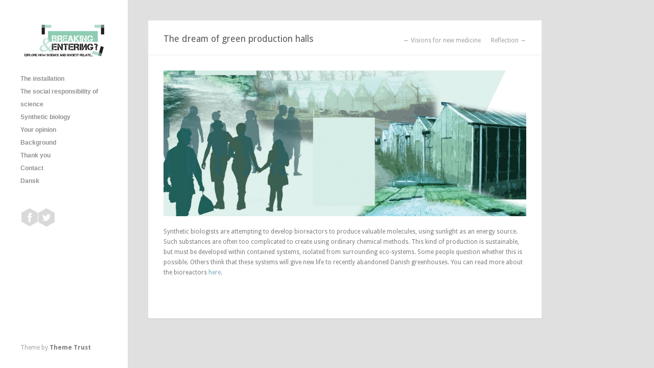

--- FILE ---
content_type: text/html; charset=UTF-8
request_url: http://english.breaking-entering.dk/?project=droemme-om-groenne-produktionshaller
body_size: 4108
content:
<!DOCTYPE html>
<html lang="da-DK">

<head>
	<meta http-equiv="Content-Type" content="text/html; charset=UTF-8" />
	<title>Breaking &amp; Entering  &raquo; The dream of green production halls</title>
	<meta name="viewport" content="width=device-width, initial-scale = 1.0, maximum-scale=1.0, user-scalable=no" />
	
						<link rel="stylesheet" type="text/css" href="http://fonts.googleapis.com/css?family=Droid+Sans:regular,bold" />
		
		
		
	
	
	<link rel="stylesheet" href="http://english.breaking-entering.dk/wp-content/themes/inkthemetrust/style.css" type="text/css" media="screen" />
	<link rel="alternate" type="application/rss+xml" title="Breaking &amp; Entering RSS Feed" href="http://english.breaking-entering.dk/?feed=rss2" />
	<link rel="alternate" type="application/atom+xml" title="Breaking &amp; Entering Atom Feed" href="http://english.breaking-entering.dk/?feed=atom" />
	<link rel="pingback" href="http://english.breaking-entering.dk/xmlrpc.php" />
	
		
		
	<link rel="alternate" type="application/rss+xml" title="Breaking &amp; Entering &raquo; The dream of green production halls Kommentarfeed" href="http://english.breaking-entering.dk/?feed=rss2&#038;p=373" />
<link rel='stylesheet' id='superfish-css'  href='http://english.breaking-entering.dk/wp-content/themes/inkthemetrust/css/superfish.css?ver=1.4.8' type='text/css' media='all' />
<link rel='stylesheet' id='slideshow-css'  href='http://english.breaking-entering.dk/wp-content/themes/inkthemetrust/css/flexslider.css?ver=2.0' type='text/css' media='all' />
<link rel='stylesheet' id='front-to-back-widget-css'  href='http://english.breaking-entering.dk/wp-content/plugins/msit-social-media-widget/css/msit-widget.css?ver=4.0.38' type='text/css' media='all' />
        <script type="text/javascript">
            var eppathtoscripts = "http://english.breaking-entering.dk/wp-content/plugins/youtube-embed-plus/scripts/";
            var epresponsiveselector = ["iframe.__youtube_prefs_widget__"];
            var epdovol = true; //false;
        </script>
        <script type='text/javascript' src='http://english.breaking-entering.dk/wp-content/plugins/youtube-embed-plus/scripts/ytprefs.min.js?ver=4.0.38'></script>
<script type='text/javascript' src='http://english.breaking-entering.dk/wp-includes/js/jquery/jquery.js?ver=1.11.1'></script>
<script type='text/javascript' src='http://english.breaking-entering.dk/wp-includes/js/jquery/jquery-migrate.min.js?ver=1.2.1'></script>
<link rel='prev' title='Reflection' href='http://english.breaking-entering.dk/?project=refleksion' />
<link rel='next' title='Visions for new medicine' href='http://english.breaking-entering.dk/?project=visioner-for-ny-medicin' />
<meta name="generator" content="WordPress 4.0.38" />
<link rel='canonical' href='http://english.breaking-entering.dk/?project=droemme-om-groenne-produktionshaller' />
<link rel='shortlink' href='http://english.breaking-entering.dk/?p=373' />
<script>
	var lightbox_transition = 'elastic';
	var lightbox_speed = 800;
	var lightbox_fadeOut = 300;
	var lightbox_title = false;
	var lightbox_scalePhotos = true;
	var lightbox_scrolling = false;
	var lightbox_opacity = 0.201;
	var lightbox_open = false;
	var lightbox_returnFocus = true;
	var lightbox_trapFocus = true;
	var lightbox_fastIframe = true;
	var lightbox_preloading = true;
	var lightbox_overlayClose = true;
	var lightbox_escKey = false;
	var lightbox_arrowKey = false;
	var lightbox_loop = true;
	var lightbox_closeButton = false;
	var lightbox_previous = "previous";
	var lightbox_next = "next";
	var lightbox_close = "close";
	var lightbox_html = false;
	var lightbox_photo = false;
	var lightbox_width = '';
	var lightbox_height = '';
	var lightbox_innerWidth = 'false';
	var lightbox_innerHeight = 'false';
	var lightbox_initialWidth = '300';
	var lightbox_initialHeight = '100';
	
        var maxwidth=jQuery(window).width();
        if(maxwidth>768){maxwidth=768;}
        var lightbox_maxWidth = maxwidth;
        var lightbox_maxHeight = 500;
	
        var lightbox_slideshow = false;
	var lightbox_slideshowSpeed = 2500;
	var lightbox_slideshowAuto = true;
	var lightbox_slideshowStart = "start slideshow";
	var lightbox_slideshowStop = "stop slideshow";
	var lightbox_fixed = true;
	
	
			var lightbox_top = false;
		var lightbox_bottom = false;
		var lightbox_left = false;
		var lightbox_right = false;
		
	var lightbox_reposition = false;
	var lightbox_retinaImage = true;
	var lightbox_retinaUrl = false;
	var lightbox_retinaSuffix = "@2x.$1";
</script>
<meta name="generator" content=" " />

<style type="text/css" media="screen">




#mainNav ul a, #mainNav ul li.sfHover ul a { color: #8f8f8f !important;	}
	#mainNav ul li.current a,
	#mainNav ul li.current-cat a,
	#mainNav ul li.current_page_item a,
	#mainNav ul li.current-menu-item a,
	#mainNav ul li.current-post-ancestor a,	
	.single-post #mainNav ul li.current_page_parent a,
	#mainNav ul li.current-category-parent a,
	#mainNav ul li.current-category-ancestor a,
	#mainNav ul li.current-portfolio-ancestor a,
	#mainNav ul li.current-projects-ancestor a {
		color: #2e2e2e !important;		
	}
	#mainNav ul li.sfHover a,
	#mainNav ul li a:hover,
	#mainNav ul li:hover {
		color: #2e2e2e !important;	
	}
	#mainNav ul li.sfHover ul a:hover { color: #2e2e2e !important;}	

blockquote, address {
	border-left: 5px solid #73ceb0;
}
#content #filterNav, #content .project.small .overlay, .f_circleG, .skillList li span a:hover, .tax-skill #pageHead { background: #73ceb0;}
@-webkit-keyframes f_fadeG{
0%{background-color:#ffffff}
100%{background-color:#73ceb0;}
}
@-moz-keyframes f_fadeG{
0%{background-color:#ffffff}
100%{background-color:#73ceb0;}
}
@-o-keyframes f_fadeG{
0%{background-color:#ffffff}
100%{background-color:#73ceb0;}
}
@-ms-keyframes f_fadeG{
0%{background-color:#ffffff}
100%{background-color:#73ceb0;}
}

a { color: #77a7b9;}
a:hover {color: #8dc7dc;}
.button, #searchsubmit, input[type="submit"] {background-color: #757575 !important;}
.button:hover, #searchsubmit:hover, input[type="submit"]:hover {background-color: #595959 !important;}

</style>

<!--[if IE 7]>
<link rel="stylesheet" href="http://english.breaking-entering.dk/wp-content/themes/inkthemetrust/css/ie7.css" type="text/css" media="screen" />
<![endif]-->
<!--[if IE 8]>
<link rel="stylesheet" href="http://english.breaking-entering.dk/wp-content/themes/inkthemetrust/css/ie8.css" type="text/css" media="screen" />
<![endif]-->




	
</head>

<body class="single single-project postid-373 " >

<div id="container">	
<div id="header">
	<div class="inside clearfix">
							
				<div id="logo">
						
			<h1 class="logo"><a href="http://english.breaking-entering.dk"><img src="http://english.breaking-entering.dk/wp-content/uploads/2014/04/logo-lille2.png" alt="Breaking &amp; Entering" /></a></h1>
			
		</div>
		
		<div id="mainNav" class="clearfix">							
			<div class="menu-english-menu-container"><ul id="menu-english-menu" class="sf-menu"><li id="menu-item-908" class="menu-item menu-item-type-custom menu-item-object-custom menu-item-has-children menu-item-908"><a href="http://english.breaking-entering.dk/?project=the-installation">The installation</a>
<ul class="sub-menu">
	<li id="menu-item-909" class="menu-item menu-item-type-custom menu-item-object-custom menu-item-909"><a href="http://english.breaking-entering.dk/?project=videotour">Videotour</a></li>
	<li id="menu-item-910" class="menu-item menu-item-type-custom menu-item-object-custom menu-item-910"><a href="http://english.breaking-entering.dk/?project=images">Images</a></li>
</ul>
</li>
<li id="menu-item-683" class="menu-item menu-item-type-custom menu-item-object-custom menu-item-has-children menu-item-683"><a href="http://english.breaking-entering.dk/?project=forskingens-sociale-ansvar">The social responsibility of science</a>
<ul class="sub-menu">
	<li id="menu-item-684" class="menu-item menu-item-type-custom menu-item-object-custom menu-item-684"><a href="http://english.breaking-entering.dk/?project=afgraensning">Boundaries</a></li>
	<li id="menu-item-685" class="menu-item menu-item-type-custom menu-item-object-custom menu-item-685"><a href="http://english.breaking-entering.dk/?project=refleksion">Reflection</a></li>
	<li id="menu-item-686" class="menu-item menu-item-type-custom menu-item-object-custom menu-item-686"><a href="http://english.breaking-entering.dk/?project=nytte">Use</a></li>
	<li id="menu-item-687" class="menu-item menu-item-type-custom menu-item-object-custom menu-item-687"><a href="http://english.breaking-entering.dk/?project=integration">Integration</a></li>
	<li id="menu-item-688" class="menu-item menu-item-type-custom menu-item-object-custom menu-item-688"><a href="http://english.breaking-entering.dk/?project=hvor-kommer-idealerne-fra">Where do the ideals come from?</a></li>
</ul>
</li>
<li id="menu-item-689" class="menu-item menu-item-type-custom menu-item-object-custom current-menu-ancestor current-menu-parent menu-item-has-children menu-item-689"><a href="http://english.breaking-entering.dk/?project=syntesebiologi">Synthetic biology</a>
<ul class="sub-menu">
	<li id="menu-item-690" class="menu-item menu-item-type-custom menu-item-object-custom current-menu-item menu-item-690"><a href="http://english.breaking-entering.dk/?project=droemme-om-groenne-produktionshaller">The dream of green productionshalls</a></li>
	<li id="menu-item-691" class="menu-item menu-item-type-custom menu-item-object-custom menu-item-691"><a href="http://english.breaking-entering.dk/?project=visioner-for-ny-medicin">Visions for new medicine</a></li>
	<li id="menu-item-692" class="menu-item menu-item-type-custom menu-item-object-custom menu-item-692"><a href="http://english.breaking-entering.dk/?project=haab-om-hurtige-vacciner">A hope for quick vaccines</a></li>
	<li id="menu-item-693" class="menu-item menu-item-type-custom menu-item-object-custom menu-item-693"><a href="http://english.breaking-entering.dk/?project=baeredygtige-biobraendstoffer">Sustainable biofuels</a></li>
	<li id="menu-item-694" class="menu-item menu-item-type-custom menu-item-object-custom menu-item-694"><a href="http://english.breaking-entering.dk/?project=levende-huse">Living houses</a></li>
	<li id="menu-item-695" class="menu-item menu-item-type-custom menu-item-object-custom menu-item-695"><a href="http://english.breaking-entering.dk/?project=offentlig-debat">Critique and debate</a></li>
	<li id="menu-item-696" class="menu-item menu-item-type-custom menu-item-object-custom menu-item-696"><a href="http://english.breaking-entering.dk/?project=folkets-biologi">The people&#8217;s biology?</a></li>
</ul>
</li>
<li id="menu-item-697" class="menu-item menu-item-type-custom menu-item-object-custom menu-item-has-children menu-item-697"><a href="http://english.breaking-entering.dk/?project=din-mening-2">Your opinion</a>
<ul class="sub-menu">
	<li id="menu-item-825" class="menu-item menu-item-type-post_type menu-item-object-page menu-item-825"><a href="http://english.breaking-entering.dk/?page_id=813">Who is responsible?</a></li>
	<li id="menu-item-824" class="menu-item menu-item-type-post_type menu-item-object-page menu-item-824"><a href="http://english.breaking-entering.dk/?page_id=816">Priorities</a></li>
</ul>
</li>
<li id="menu-item-698" class="menu-item menu-item-type-custom menu-item-object-custom menu-item-has-children menu-item-698"><a href="http://english.breaking-entering.dk/?project=baggrund">Background</a>
<ul class="sub-menu">
	<li id="menu-item-699" class="menu-item menu-item-type-custom menu-item-object-custom menu-item-has-children menu-item-699"><a href="http://english.breaking-entering.dk/?project=forskningen-bag-installationen">The research behind the installation</a>
	<ul class="sub-menu">
		<li id="menu-item-700" class="menu-item menu-item-type-custom menu-item-object-custom menu-item-700"><a href="http://english.breaking-entering.dk/?project=scientific-social-responsibility-2">Scientific Social Responsibility</a></li>
		<li id="menu-item-701" class="menu-item menu-item-type-custom menu-item-object-custom menu-item-701"><a href="http://english.breaking-entering.dk/?project=center-for-syntesebiologi">Center for Synthetic Biology</a></li>
		<li id="menu-item-702" class="menu-item menu-item-type-custom menu-item-object-custom menu-item-702"><a href="http://english.breaking-entering.dk/?project=institut-for-medier-erkendelse-og-formidling-2">Department of Media, Cognition and Communication</a></li>
	</ul>
</li>
	<li id="menu-item-703" class="menu-item menu-item-type-custom menu-item-object-custom menu-item-703"><a href="http://english.breaking-entering.dk/?project=deltagere">Contributors</a></li>
</ul>
</li>
<li id="menu-item-707" class="menu-item menu-item-type-custom menu-item-object-custom menu-item-707"><a href="http://english.breaking-entering.dk/?project=tak-til">Thank you</a></li>
<li id="menu-item-708" class="menu-item menu-item-type-custom menu-item-object-custom menu-item-708"><a href="http://english.breaking-entering.dk/?project=kontakt-2">Contact</a></li>
<li id="menu-item-709" class="menu-item menu-item-type-custom menu-item-object-custom menu-item-709"><a href="http://breaking-entering.dk/">Dansk</a></li>
</ul></div>			
		</div>
		<div id="sidebar">
			<div id="sidebar" class="clearfix">
	
    
		<div id="msit_social_media-2" class="msit-social-media sidebarBox widgetBox">	    <ul class="msit-social-media">
    	            <li> 
                 <a class="facebook" href="https://www.facebook.com/scientificsocialresponsibility"></a>
             </li>
                             <li>
                 <a class="twitter" href="https://twitter.com/SciSocResp"></a>
             </li>
                                                   </ul>
            
</div>  		
    
	</div><!-- end sidebar -->	
		</div>
	</div>	
</div>


<div id="main" class="clearfix">		
				 
		<div id="content" class="clearfix">			
			<div id="pageHead">
				<h1>The dream of green production halls</h1>
				<div class="projectNav clearfix">
					<div class="previous ">
						<a href="http://english.breaking-entering.dk/?project=visioner-for-ny-medicin" rel="next">&larr; Visions for new medicine</a>	
					</div>				
					<div class="next ">							
						<a href="http://english.breaking-entering.dk/?project=refleksion" rel="prev">Reflection  &rarr;</a>			
					</div>					
				</div> <!-- end navigation -->		
			</div>
			<div class="post-373 project type-project status-publish has-post-thumbnail hentry box">
				<div class="inside">			
												    
					<div class="clearfix">   						
						<p><a href="http://english.breaking-entering.dk/wp-content/uploads/2014/05/gron-prodhal-1-ny.jpg"><img class="aligncenter wp-image-849 size-full" src="http://english.breaking-entering.dk/wp-content/uploads/2014/05/gron-prodhal-1-ny.jpg" alt="gron-prodhal-1-ny" width="990" height="398" /></a></p>
<p>Synthetic biologists are attempting to develop bioreactors to produce valuable molecules, using sunlight as an energy source. Such substances are often too complicated to create using ordinary chemical methods. This kind of production is sustainable, but must be developed within contained systems, isolated from surrounding eco-systems. Some people question whether this is possible. Others think that these systems will give new life to recently abandoned Danish greenhouses. You can read more about the bioreactors <a title="Read more here" href="http://synbio.ku.dk/project_list/biosynergy/about_biosynergy/" target="_blank">here</a>.</p>
<p>&nbsp;</p>
					
																								<ul class="skillList clearfix"></ul>	
														
					</div>
					


	
					
				</div>	
			</div>								    	
		</div>
	
	<div id="footer">					
					
		<div class="inside"><p>Theme by <a href="http://themetrust.com" title="Premium WordPress Themes"><strong>Theme Trust</strong></a></p></div>
	</div><!-- end footer -->
</div><!-- end main -->
</div><!-- end container -->
<link rel='stylesheet' id='style-name-css'  href='http://english.breaking-entering.dk/wp-content/plugins/lightbox/css/frontend/colorbox-1.css?ver=4.0.38' type='text/css' media='all' />
<script type='text/javascript' src='http://english.breaking-entering.dk/wp-includes/js/comment-reply.min.js?ver=4.0.38'></script>
<script type='text/javascript' src='http://english.breaking-entering.dk/wp-content/plugins/youtube-embed-plus/scripts/fitvids.min.js?ver=4.0.38'></script>
<script type='text/javascript' src='http://english.breaking-entering.dk/wp-content/themes/inkthemetrust/js/superfish.js?ver=1.4.8'></script>
<script type='text/javascript' src='http://english.breaking-entering.dk/wp-content/themes/inkthemetrust/js/jquery.fitvids.js?ver=1.0'></script>
<script type='text/javascript' src='http://english.breaking-entering.dk/wp-content/themes/inkthemetrust/js/jquery.isotope.min.js?ver=1.5.19'></script>
<script type='text/javascript' src='http://english.breaking-entering.dk/wp-content/themes/inkthemetrust/js/jquery.flexslider-min.js?ver=1.8'></script>
<script type='text/javascript' src='http://english.breaking-entering.dk/wp-content/themes/inkthemetrust/js/tinynav.min.js?ver=1.05'></script>
<script type='text/javascript' src='http://english.breaking-entering.dk/wp-content/themes/inkthemetrust/js/theme_trust.js?ver=1.0'></script>
<script type='text/javascript' src='http://english.breaking-entering.dk/wp-content/plugins/lightbox/js/frontend/custom.js?ver=4.0.38'></script>
<script type='text/javascript' src='http://english.breaking-entering.dk/wp-content/plugins/lightbox/js/frontend/jquery.colorbox.js?ver=4.0.38'></script>
</body>
</html>

--- FILE ---
content_type: text/css
request_url: http://english.breaking-entering.dk/wp-content/themes/inkthemetrust/style.css
body_size: 8014
content:
/*  
Theme Name: Ink
Theme URI: http://themetrust.com/themes/ink
Description: A Responsive Portfolio Theme
Version: 1.0.5
Author: Theme Trust
Author URI: http://themetrust.com
Tags: 

TABLE OF CONTENTS

01 - Reset
02 - Global 
03 - General Layout
04 - Header
05 - Content
06 - Slideshow
07 - Sidebar
08 - Widgets
09 - Comments
10 - Pagination
11 - Footer
12 - Media Queries
*/

/* ///////////////////////////////////////////////////////////////////// 
//  01 - Reset
/////////////////////////////////////////////////////////////////////*/

html, body, div, span, applet, object, iframe,
h1, h2, h3, h4, h5, h6, p, blockquote, pre,
a, abbr, acronym, address, big, cite, code,
del, dfn, em, font, img, ins, kbd, q, s, samp,
small, strike, strong, sub, sup, tt, var,
b, u, i, center,
dl, dt, dd, ol, ul, li,
fieldset, form, label, legend,
table, caption, tbody, tfoot, thead, tr, th, td {
	margin: 0;
	padding: 0;
	border: 0;
	vertical-align: baseline;
	background: transparent;
}

body {
	line-height: 1;
}
h1, h2, h3, h4, h5, h6 {	
	clear: both;
}
ul {
	list-style: none;
}

blockquote {
	quotes: none;	
}
blockquote:before, blockquote:after {
	content: '';
	content: none;
}
del {
	text-decoration: line-through;
}
table {
	border-collapse: collapse;
	border-spacing: 0;
}
a img { border: none; }

img { display: block; }

input[type="submit"]::-moz-focus-inner {border:0;}
input[type="submit"]::-webkit-focus-inner {border:0;}

.homeSection img,
.post p img,
.page p img,
.project p img,
.postThumb,
div.wp-caption img {
	max-width: 100% !important;	
	height: auto;
	width: auto;
}

.wp-caption {
	max-width: auto !important;	
	width: auto !important;	
}

.wp-caption-text {
	padding: 5px 0 0 0;
	font-style: italic;
}

/* Isotope ----------- */

.isotope,
.isotope .isotope-item {
  /* change duration value to whatever you like */
  -webkit-transition-duration: 0.8s;
     -moz-transition-duration: 0.8s;
      -ms-transition-duration: 0.8s;
       -o-transition-duration: 0.8s;
          transition-duration: 0.8s;
}

.isotope {
  -webkit-transition-property: height, width;
     -moz-transition-property: height, width;
      -ms-transition-property: height, width;
       -o-transition-property: height, width;
          transition-property: height, width;
}

.isotope .isotope-item {
  -webkit-transition-property: -webkit-transform, opacity;
     -moz-transition-property:    -moz-transform, opacity;
      -ms-transition-property:     -ms-transform, opacity;
       -o-transition-property:         top, left, opacity;
          transition-property:         transform, opacity;
}

/**** disabling Isotope CSS3 transitions ****/

.isotope.no-transition,
.isotope.no-transition .isotope-item,
.isotope .isotope-item.no-transition {
  -webkit-transition-duration: 0s;
     -moz-transition-duration: 0s;
      -ms-transition-duration: 0s;
       -o-transition-duration: 0s;
          transition-duration: 0s;
}

.isotope-item {
	z-index: 2;
}

.isotope-hidden.isotope-item {
	pointer-events: none;
	z-index: 1;
}

/* Preloader ----------- */

#floatingCirclesG{
position:absolute;
width:30px;
height:30px;
right: 20px;
top: 14px;
-webkit-transform:scale(0.6);
-moz-transform:scale(0.6);
-o-transform:scale(0.6);
-ms-transform:scale(0.6);
}

.f_circleG{
position:absolute;
background-color:#000000;
height:5px;
width:5px;
-moz-border-radius:3px;
-webkit-border-radius:3px;
border-radius:3px;
-webkit-animation-name:f_fadeG;
-webkit-animation-duration:1.04s;
-webkit-animation-iteration-count:infinite;
-webkit-animation-direction:linear;
-moz-animation-name:f_fadeG;
-moz-animation-duration:1.04s;
-moz-animation-iteration-count:infinite;
-moz-animation-direction:linear;
-o-animation-name:f_fadeG;
-o-animation-duration:1.04s;
-o-animation-iteration-count:infinite;
-o-animation-direction:linear;
-ms-animation-name:f_fadeG;
-ms-animation-duration:1.04s;
-ms-animation-iteration-count:infinite;
-ms-animation-direction:linear;
}

#frotateG_01{
left:0;
top:12px;
-webkit-animation-delay:0.39s;
-moz-animation-delay:0.39s;
-o-animation-delay:0.39s;
-ms-animation-delay:0.39s}

#frotateG_02{
left:4px;
top:4px;
-webkit-animation-delay:0.52s;
-moz-animation-delay:0.52s;
-o-animation-delay:0.52s;
-ms-animation-delay:0.52s}

#frotateG_03{
left:12px;
top:0;
-webkit-animation-delay:0.65s;
-moz-animation-delay:0.65s;
-o-animation-delay:0.65s;
-ms-animation-delay:0.65s;
}

#frotateG_04{
right:4px;
top:4px;
-webkit-animation-delay:0.78s;
-moz-animation-delay:0.78s;
-o-animation-delay:0.78s;
-ms-animation-delay:0.78s;
}

#frotateG_05{
right:0;
top:12px;
-webkit-animation-delay:0.91s;
-moz-animation-delay:0.91s;
-o-animation-delay:0.91s;
-ms-animation-delay:0.91s;
}

#frotateG_06{
right:4px;
bottom:4px;
-webkit-animation-delay:1.04s;
-moz-animation-delay:1.04s;
-o-animation-delay:1.04s;
-ms-animation-delay:1.04s;
}

#frotateG_07{
left:12px;
bottom:0;
-webkit-animation-delay:1.17s;
-moz-animation-delay:1.17s;
-o-animation-delay:1.17s;
-ms-animation-delay:1.17s;
}

#frotateG_08{
left:4px;
bottom:4px;
-webkit-animation-delay:1.3s;
-moz-animation-delay:1.3s;
-o-animation-delay:1.3s;
-ms-animation-delay:1.3s;
}

@-webkit-keyframes f_fadeG{
0%{background-color:#ffffff}
100%{background-color:#000000}
}

@-moz-keyframes f_fadeG{
0%{background-color:#ffffff}
100%{background-color:#000000}
}

@-o-keyframes f_fadeG{
0%{background-color:#ffffff}
100%{background-color:#000000}
}

@-ms-keyframes f_fadeG{
0%{background-color:#ffffff}
100%{background-color:#000000}
}


/* ///////////////////////////////////////////////////////////////////// 
//  02 - Global 
/////////////////////////////////////////////////////////////////////*/

body {
	font-size: 100%;
	font-family: "Droid Sans", "Helvetica Neue", Helvetica, Arial, sans-serif;		
	width:auto; height:auto;	
	padding: 0 0 0 0;
	margin: 0;
	color: #7d7d7b;	
	background-color: #e0e0e0;	
}

p {
	line-height: 1.7em;
	font-size: .75em;
	margin: 0 0 20px 0;	
}

table {
    line-height: 1.7em;
    font-size: 0.75em;
}

ul {
	list-style: none;
	margin: 0;
	padding: 0;
}

li {
	margin: 0 0 0 0;
	padding: 0;	
}

img {
	margin: 0;
}

img.left {
	margin: 0 15px 15px 0;
	float: left;
}

a {
	text-decoration: none;
	outline: none;
}

a{	
	color: #77a7b9;	
}

a:hover {
	color: #8dc7dc;	
}

a img {
	border:none;
}

h1, h2, h3, h4, h5, h6{		
	margin: 0 0 15px 0;
	font-weight: normal;
	color: #555555;
}

blockquote, address {
	margin: 0 0 30px 0;
	padding: 0 30px 0 30px;	
	font-style: italic;
	font-size: 1.2em;
	font-family: Georgia, Times, "Times New Roman", serif;
	border-left: 5px solid #cdb980;
}

code {
    font-family: "Courier New", Courier, serif;
	overflow: auto;
	padding: 2px;
	background: #fff;
}

pre code {
	background: none;
}

pre {
    margin: 0 0 20px;
	padding: 10px;
	background: #fff;
	overflow: auto;	
	border: 1px solid #e4e4e4;
}

.left {
	float: left;	
}

.right {
	float: right;	
}

.meta {
	color: #b0b0ad;
}

.meta a{
	color: #7d7d7b !important;
}

.meta a:hover{
	color: #b0b0ad !important;
}

input[type="text"], textarea {
	background-color: #fafafa;	
	padding: 10px;
	font-family: "Droid Sans", "Helvetica Neue", Helvetica, Arial, sans-serif;
	-webkit-border-radius: 2px;
	-moz-border-radius: 2px;
	border-radius: 2px;
	color: #6a6a6a;	
	border: 1px solid #ddd;
	background:	#fafafa url(images/field_bkg.png) repeat-x;	
}

input[type="text"]:focus {outline: none; background-color: #f7f7f7;}
textarea:focus {outline: none; background-color: #f7f7f7;}

textarea { width: 80%; font-size: 13px;}



/* Clearfix ----------- */

/* Some clearfix code from HTML5 Boilerplate */
.clearfix:before, .clearfix:after {
	content: "\0020";
	display: block;
	height: 0;
	visibility: hidden;
}

.clearfix:after {
	clear: both;
}

.clearfix {
	zoom: 1;
}

a.action {	
	font-style: italic;		
}

/* //////////////////////////////////////////////////////////////////////
//  03 - General Layout 
//////////////////////////////////////////////////////////////////////*/

#container {	
	width: 100%;
	margin: 0 auto;		
}

#main {
    margin-left: 250px;
	padding: 40px 0 0px 0;
    width: auto;
}

.page-template-page-portfolio-php #main, .tax-skill #main {
	padding-top: 0;
}

#content {		
	padding: 0 0 0 0;		
	float: left;
	margin: 0 0px 0 0;
	position: relative;			
}

#main #sidebar { 
	display: none;
}

/*////////////////////////////////////////////////////////////////////////
//  04 - Header
///////////////////////////////////////////////////////////////////////*/

#header {
	position: fixed;
	width: 250px;
	height: 100%;
	background: #fff;
	-webkit-box-shadow:0 1px 1px rgba(0, 0, 0, 0.10);
	-moz-box-shadow:0 1px 1px rgba(0, 0, 0, 0.10);
	box-shadow:0 1px 1px rgba(0, 0, 0, 0.10);
	z-index: 100 !important;	
}

#header .inside{	
	padding: 40px 35px 20px 40px ;
}

#logo {
	padding: 0;
	margin-bottom: 20px;
}

#logo h1 {
	margin: 0 !important;
	line-height: 1em !important;
	padding: 0 !important;	
	font-size: 1.8em;
	font-weight: bold;		
	color: #6e6e6e;		
}

#header h1 a, #header h1 a:hover{	
	color: #6e6e6e !important;	
}


/* Top level navigation */

.tinynav { display: none; }

#mainNav {
	position:relative;		
	font-family: Helvetica, arial, sans-serif;	
	display: block;		
}

#mainNav li{
	float: none;
}

#mainNav ul a {
	display: block;
	padding: 0px 0;
	width: 100%;
	line-height: 25px;	
	color: #9f9f9f;
	font-size: .75em;	
	font-weight: bold;
}

#mainNav ul ul a{
	line-height: 15px;
	font-weight: normal;
	border-top: none;	
}


#mainNav ul li.current a,
#mainNav ul li.current-cat a,
#mainNav ul li.current_page_item a,
#mainNav ul li.current-menu-item a,
#mainNav ul li.current-post-ancestor a,
.single-post #mainNav ul li.current_page_parent a,
#mainNav ul li.current-category-parent a,
#mainNav ul li.current-page-ancestor a,
#mainNav ul li.current-category-ancestor a,
#mainNav ul li.current-portfolio-ancestor a,
#mainNav ul li.current-projects-ancestor a {
	text-decoration: none;
	color: #6e6e6e;		
}

#mainNav ul li.sfHover a,
#mainNav ul li a:hover,
#mainNav ul li:hover {
	text-decoration: none;
	color: #6e6e6e;	
}

/* Second level+ dropdowns */

#mainNav ul ul {
	padding: 15px 0 5px 15px!important;
	margin-top: -44px;
	margin-left: 145px;
	background: #fff;
	border: 1px solid #dedede;
	-moz-box-shadow: 0 0px 6px rgba(0,0,0,0.1);
	-webkit-box-shadow: 0 0px 6px rgba(0,0,0,0.1);
	box-shadow: 0 0px 6px rgba(0,0,0,0.1);	
}

#mainNav ul ul li {
	margin: 0 0 12px 0 !important;
}

.sf-sub-indicator { display: none; }

/*//////////////////////////////////////////////////////////////////// 
//  05 - Content
////////////////////////////////////////////////////////////////////*/

#content {	
	padding: 0 0 1px 0 !important;
	float: none;		
	max-width: 850px;					
}

.post.box, .page.box, .project.box, .attachment.box {
	margin: 0 40px 40px 40px !important;				
	background: #fff;
	-webkit-box-shadow:0 1px 1px rgba(0, 0, 0, 0.10);
	-moz-box-shadow:0 1px 1px rgba(0, 0, 0, 0.10);
	box-shadow:0 1px 1px rgba(0, 0, 0, 0.10);	
}

#content .inside {
	margin: 0 30px 0 30px;
	padding: 30px 0 20px;	
}

.videoContainer {margin-bottom: 20px;}

#content .post {
	position: relative;
	padding: 0 0;	
	background: #fff;
}

#content .post h1 {
	font-size: 1.2em;
}

.search #content .post {
	min-height: 50px;		
}

.page #content .post {
	margin: 0 0 0px 0px;
	border: none;
}

.post .meta, .attachment .meta {
	margin: -5px 0 25px 0;		
	padding: 0 0 0px 0;	
	font-size: .75em;
	line-height: 1.5em;		
}

#content .post.lastPost {
	background: none;
}

#content h1 a,
#content h2 a,
#content h3 a,
.widgetBox h3 a,
#slideshow .slideText h3 a,
#content h4 a,
#content h5 a{	
	color: #555555;
}

#content h1 a:hover,
#content h2 a:hover,
#content h3 a:hover,
.widgetBox h3 a:hover,
#slideshow .slideText h3 a:hover,
#content h4 a:hover,
#content h5 a:hover{	
	color: #a7a7a3 ;		
}

#content .postThumb{
	margin: 0 0 20px 0 !important;
}


.page #pageHead, .project #pageHead, .tax-skill #pageHead{	
	margin: 0 !important;	
}

#pageHead {		
	padding: 30px 30px 0 30px;	
	margin: 0 40px 0 40px !important;
	background: #fff;	
	border-bottom: 1px solid #ebebeb;
	padding-bottom: 25px;
}

.attachment #pageHead{
	display: none;
}

.page-template-page-blog-php #pageHead {	
	margin: 0 40px 0 40px !important;
}

#pageHead h1 {	
	font-size: 1.1em;
	line-height: .7em;
	padding: 0;
	margin-bottom: 0;	
	display: block;
			
}

#pageHead p {	
	margin: 0!important;
	padding: 10px 0 0 0!important;	
	color: #b2b2b2;			
	line-height: 1em;
}


/*Column Shortcodes------------------*/

.one_half{ width:48%; }
.one_third{ width:30.66%; }
.two_third{ width:65.33%; }
.one_fourth{ width:22%; }
.three_fourth{ width:74%; }
.one_half,.one_third,.two_third,.three_fourth,.one_fourth{ position:relative; margin-right:4%; float:left; }
.last{ margin-right:0 !important; clear:right; }
.clearboth {clear:both;display:block;font-size:0;height:0;line-height:0;width:100%;}


/*Buttons------------------*/

a.button, #footer a.button, #searchsubmit, input[type="submit"]  {	
	background: #757575 ;	
	display: inline-block;	
	color: #fff;
	text-decoration: none;	
	position: relative;
	cursor: pointer;
	font-weight: bold;	
	padding: 15px 25px 15px;
	border: 1px solid rgba(0,0,0,.1);	
	-webkit-border-radius: 2px;
	-moz-border-radius: 2px;
	border-radius: 2px;
	margin: 0 5px 0 0;	
	line-height: normal !important;
	font-size: 1em;
}

a.button, #footer a.button {
	padding: 6px 15px 5px;
}

#searchsubmit {
	padding: 5px 15px 6px;
}

.button:hover, #footer a.button:hover, #searchsubmit:hover, input[type="submit"]:hover {
	background-color: #595959;
	color: #fff;
}

/*Projects------------------*/

.page-template-page-portfolio-php #content, .tax-skill #content {
	max-width: 100%;
}

.tax-skill #pageHead {
	margin: 0!important;
	padding: 24px 15px 22px 22px !important;
	background: #cdb980;
	border-bottom: none;
}

.tax-skill #pageHead h1 {
	color: #fff;
	font-size: .9em;
}

#projects {
	margin: 0 0 0 0;
	width: 100%;
	padding: 0;
	float: left;
	display: block;
	position: relative;
}

#projects .thumbs {
	margin: 0 auto;			
}

#content #projects li{
	padding: 0;
	background: none;		
}

#content .project.small {	
	display: block;	
	position: relative;	
	float: left;	
	margin: 0 !important;	
	max-width: 300px;
	height: auto;
	padding-bottom: 0;
	cursor: pointer;
	background: #fff;
	zoom: 1;
	visibility: hidden;		
}

#content .project.small img{
	width: 100%;
	height: auto;
}

#content .project.small .description {
    position: absolute;
	display: none;
    top: 0;    
	color: #fff;
	padding: 20px 20px !important; 
	z-index: 10;   
}

#content .project.small .overlay {
    position: absolute;
	display: none;
    background: #cdb980;	
	width: 100%;
	height: 100%;
	z-index: 9; 
}

#content .project.small .title {
	display: inline-block;
	margin: 0 12px 0 0;
	padding-bottom: 12px;
	font-weight: bold;
	font-size: 1em;
	color: #fff;		
}

#content .project.small .divider {
	height: 1px;
	display: block;
	width: 20px;
	border-top: 1px solid #fff;
	margin-bottom: 10px;
}

#content .project.small .description p{    
	line-height: 1.4em;
}

.projectNav {
	margin: -12px 0 0 0;	
	padding-top: 0;	
	float: right;		
}

.projectNav a{
	display: inline-block !important;
	font-size: .75em;
	color: #a0a0a0;	
}

.projectNav a:hover{	
	color: #8b8b8b;
}

.projectNav div {
	float: left;
	margin-left: 20px;		
}

a.link {
	padding: 0 0 0 25px;
	background: transparent url(images/link_icon.png) no-repeat;
	
	display: inline-block;
}

#content .skillList{
	padding: 0!important;
	margin: 0 0 20px 0 !important;	
}

.skillList li{	
	background: none;
	margin: 0 5px 5px 0 !important;	
	display: inline-block;	
}

.skillList li span a{
	font-size: 1.2em;	
	background: #6c6c6c;	
	display: inline-block;	
	color: #fff!important;
	text-decoration: none;
	position: relative;		
	padding: 5px 7px 5px !important;	
	border: none;
	-webkit-border-radius: 3px;
	-moz-border-radius: 3px;
	border-radius: 3px;
	line-height: 1em;			
}

.skillList li span a:hover{	
	background: #6c6c6c;		
}

/*Project Filter Navigation------------------*/

#content #filterNav{
	margin: 0!important;
	padding: 15px 15px 10px 15px !important;
	background: #cdb980;
}

#content #filterNav li{
	padding: 0px 0 0 0;
	background: none;
	margin: 0 5px 5px 0;	
	display: block;
	float: left;
	font-size: 1em;
}

#filterNav li a{
	font-size: .8125em;		
	display: inline-block;	
	color: #ffffff!important;
	text-decoration: none;
	position: relative;
	cursor: pointer;	
	padding: 6px 10px !important;	
	border: none;
	-webkit-border-radius: 4px;
	-moz-border-radius: 4px;
	border-radius: 4px;
	line-height: 1em;				
}

#filterNav li a:hover, #filterNav .selected {
	background: rgba(0,0,0, .1);
}

/*Images------------------*/

#content .alignleft,
#content img.alignleft {
	display: inline;
	float: left;
	margin-right: 24px !important;
	margin-top: 4px;
}

#content .alignright,
#content img.alignright {
	display: inline;
	float: right;
	margin-left: 24px;
	margin-top: 4px;
}

#content .aligncenter,
#content img.aligncenter {
	clear: both;
	display: block;
	margin-left: auto;
	margin-right: auto;
}

#content img.alignleft, 
#content img.alignright, 
#content img.aligncenter {
	margin-bottom: 12px;
}


/*Gallery------------------*/

.gallery {
	padding-top: 15px;
	margin-bottom: 25px!important;		
}

.gallery-item {
	margin-top: 0px!important;	
	margin-bottom: 25px!important;	
}

.gallery img {
	border: none!important;
}

/*Lists------------------*/

#content ul{	
	margin:  0 0 25px 20px;
	list-style-type: disc;	
}

#content ul li{	
	margin: 0 0 10px 0;		
	line-height: 1.4em;	
	font-size: .75em;	
}

#content ol li{	
	margin: 0 0 10px 0;	
	line-height: 1.4em;
}

#content ol{	
	margin: 0 0 20px 20px;	
}

#content ul ul, #content ol ul, #content ul ol, #content ol ol {	
	padding-top: 10px;		
}

#content ul ul li, #content ol ul li, #content ul ol li, #content ol ol li{		
	font-size: 1em !important;	
}

/*//////////////////////////////////////////////////////////////////// 
//  06 - Slideshow
////////////////////////////////////////////////////////////////////*/

#content .flexslider {	
	margin: 0 0 25px 0 !important;	
}

.slideshow li, #content .flexslider li, #content .flexslider ol {
	list-style: none !important;
	list-style-type: none !important;	
}

#content .flexslider ol {	
	padding-bottom: 5px !important;
	margin-bottom: 0 !important;
}

#content .flexslider .slides {
	margin: 0;	
}

/* FlexSlider Theme------------------*/

.flexslider {  min-height: 100px; border: 0 !important; margin: 0 0 15px 0!important; padding: 0 0 1px 0 !important; background: transparent; border: none; position: relative; -webkit-border-radius: 0 !important; -moz-border-radius: 0 !important; -o-border-radius: 0!important; border-radius: 0!important; box-shadow: none !important; -webkit-box-shadow: none!important; -moz-box-shadow: none!important; -o-box-shadow: none!important; zoom: 1;}
.flexslider .slides li{	margin-bottom: 0 !important; }
.flexslider .slides li p{ margin: 0 !important; }
.flexslider .slides > li {position: relative;}
/* Suggested container for "Slide" animation setups. Can replace this with your own, if you wish */
.flex-container {zoom: 1; position: relative;}
.flexslider .slides img { height: auto;}
.flex-direction-nav, .flex-control-nav, .flex-caption { margin-bottom:0 !important;}

/* Caption style */
/* IE rgba() hack */
.flex-caption {background:none; -ms-filter:progid:DXImageTransform.Microsoft.gradient(startColorstr=#4C000000,endColorstr=#4C000000);
filter:progid:DXImageTransform.Microsoft.gradient(startColorstr=#4C000000,endColorstr=#4C000000); zoom: 1;}
.flex-caption {display: inline-block; width: auto; padding: 2%; position: absolute; left: 0; bottom: 0; background: rgba(0,0,0,.5); color: #fff; font-size: .9em !important; line-height: 1.3em;}
.flex-caption p {font-size: .9em !important; margin-bottom: 0;}

/* Direction Nav */

.flex-direction-nav {	
	position: absolute;
	width: 100%;
	margin: 0 !important;
	left: 0;
	top: 50%;
}

.flex-direction-nav li a {
	-webkit-transition: none; -moz-transition: none; transition: none;
	-webkit-transition: opacity .5s ease; -moz-transition: opacity .5s ease; transition: opacity .5s ease;
}
.flex-direction-nav li a { z-index: 100; width: 30px!important; height: 30px; margin: -15px 0 0; display: block; background: rgba(0,0,0,0.3) url(images/flexslider/direction_nav.png) no-repeat 0 0;  cursor: pointer; text-indent: -9999px;}
.flex-direction-nav li a.flex-next {background-position: -30px 8px; right: 0 !important;}
.flex-direction-nav li a.flex-next:hover {opacity: 1; filter:alpha(opacity=100);}
.flex-direction-nav li a.flex-prev {background-position: 0 8px; left: 0 !important; }
.flex-direction-nav li a.flex-prev:hover { opacity: 1; filter:alpha(opacity=100); }
.flex-direction-nav li a.disabled {opacity: .3; filter:alpha(opacity=30); cursor: default;}

/* Control Nav */
.flex-control-nav {position: absolute !important; bottom: 20px !important; right: 3% !important; width: auto !important; }
.flex-control-nav li {margin: 0 0 0 5px !important; display: inline-block !important; zoom: 1; *display: inline !important;}
.flex-control-nav li:first-child {margin: 0 !important;}
.flex-control-nav li a {width: 13px !important; height: 13px !important; display: block !important; background: rgba(0,0,0,0.5) !important; cursor: pointer; text-indent: -9999px;}
.flex-control-nav li a:hover {background: rgba(255,255,255,0.7) !important;}
.flex-control-nav li a.flex-active {background: rgba(255,255,255,0.7) !important; cursor: default !important;}


/*//////////////////////////////////////////////////////////////////// 
//  07 - Sidebar
////////////////////////////////////////////////////////////////////*/

#sidebar {
	padding-top: 20px;
}

#sidebar p {	
	margin-bottom: 12px;
	color: #a0a0a0;
	font-size: .75em;
	line-height: 1.1em;
}

#sidebar li {
	font-size: .75em;
}

#sidebar .avatar {
	float: left;
	margin: 0 20px 15px 0 !important;
	padding-top: 3px;
}

/*///////////////////////////////////////////////////////////////////// 
//  08 - Widgets
////////////////////////////////////////////////////////////////////*/

#footer .widgetBox a, #sidebar .widgetBox a {
	line-height: 1.5em;
}

#footer .widgetBox p, #sidebar .widgetBox p {
	line-height: 1.5em;
}

#sidebar .widgetBox {	
	margin-bottom: 30px;	
}

#footer .widgetBox {
	float: left;
	margin-right: 20px;
	margin-bottom: 30px;	
}

#footer .widgetBox h3, #sidebar .widgetBox h3 {
	font-size: .8125em;
	font-weight: bold;
	color: #7d7d7b;
}
#sidebar .widgetBox .meta,
#footer .widgetBox .meta {	
	font-style: italic;	
}

#sidebar ul, #footer ul {
	margin: 0;
	padding: 0;		
	line-height: 1em;
	background: none;
	position: relative;	
}

#sidebar ul li, #footer ul li {
	padding: 0;
	margin: 0 0 10px;
	line-height: 1em;
	background: none;
	font-size: .75em;	
}

#sidebar ul li p, #footer ul li p{
	line-height: 1.3em;
	margin: 0;
}

#sidebar ul li h2, #footer ul li h2{
	font-size: 13px;
	margin: 0;
	padding: 0 !important;	
	line-height: 1em;
	font-weight: normal;	
}

#sidebar .widget_nav_menu ul,
#footer .widget_nav_menu ul,
#sidebar .widget_pages ul,
#footer .widget_pages ul,
#sidebar .widget_categories ul,
#footer .widget_categories ul {
	background: none;
	margin: 0;
	padding: 0;
	border: none;
}

#sidebar .widget_nav_menu li,
#footer .widget_nav_menu li,
#sidebar .widget_pages li,
#footer .widget_pages li,
#sidebar .widget_categories li,
#footer .widget_categories li {
	padding: 0 0 0 0;
	margin: 10px 0 0 0;		
	border: none;	
}



/*Search------------------*/

.widget_search {	
	display: inline-block;
	padding: 0 !important;
	width: 100%;	
}

#footer .widget_search {	
	width: 22% !important;	
}

.widget_search h3 {
	display: none;
}

.widget_search:after {
    content: " ";
    display: block;
    clear: both;
    visibility: hidden;
    line-height: 0;
    height: 0;
}

html[xmlns] .widget_search {
    display: block;
}

* html .widget_search {
    height: 1%;
}

#s {
	margin: 0 0px 0 0;	
	padding: 7px .7em 7px .7em !important;
	line-height: normal!important;	
	width: 90%;
	color: #9a9a9a;	
}

#searchsubmit{	
	font-size: 11px !important;
	margin: 0 !important;
	border-left: none;
	-webkit-border-bottom-left-radius: 0px;
	-webkit-border-top-left-radius: 0px;
	-moz-border-radius-bottomleft: 0px;
	-moz-border-radius-topleft: 0px;
	border-bottom-left-radius: 0px;
	border-top-left-radius: 0px;
	float: right;
	border: none;
	height: 30px;
	-moz-box-shadow: none;
	-webkit-box-shadow: none;
	box-shadow: none;
	background-position: 0 -1px;
	
}


/*Recent Posts Widget------------------*/

#sidebar .ttrust_recent_posts .meta,
#footer .ttrust_recent_posts .meta {
	margin: 0 0 0 0 !important;
	display: block;
	padding: 3px 0 0 0;	
}

#sidebar .ttrust_recent_posts .title,
#footer .ttrust_recent_posts .title {	
	font-size: 13px !important;
	margin-bottom: 2px;		
}

#sidebar .ttrust_recent_posts .title,
#footer .ttrust_recent_posts .title {	
	line-height: 1.1em;
}

.ttrust_recent_posts .firstPost p{	
	margin-bottom: 10px;
}

.secondaryPost {	
	padding: 10px 0 0px 0;	
}

.ttrust_recent_posts .thumb{
	float: left;
	margin: 0 12px 0 0;
	padding: 3px;
	background: #f0f0f0;
	border: 1px solid #e1e1e1;
}

.ttrust_recent_posts li {
	margin-bottom: 30px;
	border: none;
	display: block;		
}


/*Calendar Widget--------------------*/
table#wp-calendar {
	width: 216px;
}

table#wp-calendar td, table#wp-calendar th{
	text-align: left;
}

table#wp-calendar td {
	color: #b0b0ad;
	padding-top: 10px;
}

table#wp-calendar td a{
	font-weight: bold;
}

#wp-calendar caption {
	margin-bottom: 10px;
	padding-bottom: 10px;
	border-bottom: 1px solid #dbdad8;
	font-size: 14px;	
	font-weight: bold;	
}

/*Tag Widget--------------------*/

.widget_tag_cloud a{	
	font-size: 11px !important;
	padding: 5px 7px 5px 7px;	
	display: block;
	float: left;
	margin: 0 5px 5px 0;	
}

#footer .widget_tag_cloud a,
#sidebar .widget_tag_cloud a{	
	-webkit-border-radius: 2px;
	-moz-border-radius: 2px;
	background: #f3f3f3;	
}

.widget_tag_cloud:after {
    content: " ";
    display: block;
    clear: both;
    visibility: hidden;
    line-height: 0;
    height: 0;
}

.widget_tag_cloud {
    display: inline-block;
}

html[xmlns] .widget_tag_cloud {
    display: block;
}

* html .widget_tag_cloud {
    height: 1%;
}

/*Twitter Widget--------------------*/

#twitterBox{
	margin: 0 0 10px 0;
}

ul#twitter_update_list li{
	line-height: 1.4em !important;
	margin-bottom: 15px;	
}

.twitterLink a{		
	font-style: italic;
}



/*Flickr Widget--------------------*/
#flickrBox .flickrImage {
	float: left;
	margin: 0 7px 7px 0;	
}

#flickrBox .flickrImage img {
	width: 50px;
	height: 50px;
}

#flickrBox .flickrImage a {
	float: left
}


/*///////////////////////////////////////////////////////////////////// 
//  09 - Comments
////////////////////////////////////////////////////////////////////*/
	
#comments {
	position: relative;
	margin: 0 0 30px 0px;
	width: 98%;		
	padding: 10px 0 0 0;
}

#content.project #comments {
	padding-top: 30px;
}

#comments ul{
	list-style: none;
	margin: 0 0 30px 0;	
}

#comments h3{	
	margin: 0 0 30px 0;	
}

#content #comments ul li{
	font-size: 1em !important;
}

#trackbacks {
	margin: 30px 0 0 40px;
}

ol#commentslist {
	margin: 0 0 0 0px;
	list-style: none;
	padding: none;	
	padding: 0;
}

#commentslist .children li {
	padding: 15px 0 0 30px;
	background: transparent url(images/comment_marker.gif) no-repeat 0px 40px;
	border-left: 1px solid #e3e3e3;	
}
	
.comment {
	position: relative;
	margin: 0 0 0 0;
	padding: 0 0 20px 0;		
}

.comment .avatar {
	position: absolute;
	left: 0;
	top: 0;	
	border-radius: 35px;
	-webkit-border-radius: 35px;
	-moz-border-radius: 35px;
	-o-border-radius: 35px;
	-ms-border-radius: 35px;
	-khtml-border-radius: 35px;
	width:50px;
	height:50px;
	
}

#commentForm label {
	padding-left: 20px;
}

.comment h5 {	
	margin: 0 0 0 80px;
	padding: 0;		
}

.comment .date {	
	margin: -5px 0 10px 80px;	
	display: block;
	color: #a5a5a2;	
	font-style: italic;
	font-size: .75em;		
}

.comment p {	
	margin: 0 0 10px 80px;
}

.comment-reply-link,
.comment-reply-login {
	margin: 0 0 0 80px;
	font-size: .75em;
}

.comment-reply {
	display: inline-block!important;
	padding: 0 0 0 10px;
}

#comment-add {
	position: absolute;
	top: -5px;
	right: 0px;
}

.moderation {
	margin: 0px;
	padding: 0 0 10px 25px;	
}

#trackbacks ul {
	margin: -5px 0 15px;
}

#trackbacks ul li {
	padding: 5px 0 5px 20px;	
}

/* Comment Form */
	
#commentForm {
	position: relative;
	margin: 30px 0 30px 0px;
}

#comments #respond {
	position: relative;
	padding: 0 0 0;
	margin: 0;
}

#respond .form-allowed-tags {
	display: none;
}


#respond form {
	margin: none;
	padding: none;
	position: relative;
}

.cancel-comment-reply {
	float: right;
	margin: 5px 90px 0 0;
}

#comments textarea {
	width: 90% !important;
}

#comments input[type="text"] {
	width: 50%;
	margin-right: 20px;
}




/*//////////////////////////////////////////////////////////////////// 
//  10 - Pagination
////////////////////////////////////////////////////////////////////*/
	
.pagination {
	max-width: 850px;
	padding: 0 0 20px;	
	clear: both;	
	margin: -10px 40px 35px 40px;	
}

.pagination a,
.pagination .current,
.pagination-prev a,
.pagination-next a,
.wp-pagenavi a,
.wp-pagenavi .current,
.wp-pagenavi .pages,
.older-comments,
.newer-comments {
	display: block;
	float: left;
	width: auto;
	height: 24px;
	line-height: 24px;
	margin: 0 5px 0 0;
	padding: 2px 8px 0;	
	text-align: center;
	text-decoration: none;
	color: #a5a5a5;	
	font-size: 0.8125em;
	background: #fff;
	-webkit-box-shadow:0 1px 1px rgba(0, 0, 0, 0.10);
	-moz-box-shadow:0 1px 1px rgba(0, 0, 0, 0.10);
	box-shadow:0 1px 1px rgba(0, 0, 0, 0.10);
	font-weight: bold;
}

.pagination .current,
.pagination-prev a:hover,
.pagination-next a:hover,
.pagination a:hover{
	color: #272727 !important;	
}

.pagination-prev a,
.pagination-next a {
	float: none;
	margin: 0px;
}

.pagination-prev,
.pagination-next {
	float: left;
	width: auto;
	margin: 0px;
}

.pagination-prev {
	float: right;
}



/*//////////////////////////////////////////////////////////////////// 
//  11 - Footer
////////////////////////////////////////////////////////////////////*/

#footer {	
	color: #a2a2a2;
	position: fixed;
	bottom: 0;
	left: 0;
	width: 225px;
	z-index: 201;
	background: #fff;
	padding-top: 20px;	
}

#footer .inside {
	margin: 0 40px 30px;
}

#footer a {
	color: #797979;	
}

#footer a:hover {
	color: #5b5b5b;	
}


/*//////////////////////////////////////////////////////////////////// 
//  12 - Media Queries
////////////////////////////////////////////////////////////////////*/

/* iPad Landscape */
@media only screen and (max-width: 1024px) {
	.flex-direction-nav {display: none !important;}
}

@media only screen and (max-width: 940px) {	
		
}

/* iPad Portrait */
@media only screen and (max-width: 768px) {	
	
	#header {
		float: none;
		position: relative;
		margin: 0 auto 0 auto;
		width: 100%;	
		padding: 0 0 20px 0;
		border-bottom: 1px solid #ebebeb;
		-webkit-box-shadow: none;
		-moz-box-shadow: none;
		box-shadow: none;		
	}
	
	#header #logo {
		margin: 0;
		display: inline-block;
		width: 30%;		
	}
	
	#header #logo img{
		max-width: 100%;
		height: auto;
	}
	
	#header #sideWidgets{
		display: none;
	}
	
	#mainNav {		
		right: 30px;	
		position:absolute; top:50%; height:20px; margin-top:-10px;
	}	

	#mainNav li{
		margin: 0 0 0 1.5em;	
		display: inline-block;		
		padding: 0;	
	}
	
	#main { 
		margin: 0 ;
		width: 100%;
		padding: 0 !important;		
	}
	
	#content.box{		
		-webkit-border-radius: 0;
		-moz-border-radius: 0;
		border-radius: 0;		
	}
	
	#pageHead, .page-template-page-blog-php #pageHead {		
		margin: 0 !important;
	}
	
	#content {
		padding: 0 !important;
	}
	
	#content, .post.box, .page.box, .project.box{
		width: 100% !important;
		margin: 0 !important;
		-webkit-border-radius: 0;
		-moz-border-radius: 0;
		border-radius: 0;	
	}
	
	#sidebar {		
		display: none;
	}
	
	#main #sidebar { 
		float: none;
		width: 100%;
		margin-left: 0;
		margin-bottom: 0;
		padding-bottom: 0;
		padding-top: 20px;
		display: block;
		background: #fff;
	}
	
	#mainNav li{
		margin: 0 0 0 1.5em;	
		display: inline-block;		
		padding: 0;	
	}

	#mainNav ul a{
		line-height: 35px;	
		color: #8f8f8f;
		font-size: .75em;			
	}

	#mainNav ul ul a{
		line-height: 15px;
		font-weight: normal;
		border-top: none;	
	}
	
	/* Second level+ dropdowns */

	#mainNav ul ul {
		padding: 20px 0px 0 0px !important;
		margin-top: -10px !important;
		background: #fff;
		border: 1px solid #dedede;
		-moz-box-shadow: 0 0px 6px rgba(0,0,0,0.1);
		-webkit-box-shadow: 0 0px 6px rgba(0,0,0,0.1);
		box-shadow: 0 0px 6px rgba(0,0,0,0.1);		
		margin-left: 0;
	}


	#mainNav ul ul ul {	
		padding-top: 20px !important;
		margin-left: -1.25em;
		margin-top: -5px;	
	}

	#mainNav ul ul li {	
		float: none;
		background: none;	
		margin: 0 5px 5px 15px !important;		
	}

	#mainNav ul ul li a {
		padding: 0px 0 10px 0;
		font-weight: normal;
		border: none !important;
	}
	
	.flex-direction-nav {display: none !important;}	
	
	.sidebarBox {	
		float: left;
		margin: 0 3% 30px 0;
		width: 22% !important;			
	}
	
	.widgetBox {	
		float: left;
		margin: 0 25px 30px 25px !important;
		width: 25% !important;				
	}
	
	.pagination {
	
		clear: both;	
		margin: 10px 40px 15px 30px;	
	}
	
	#comments { width: 100%;}
	
	#footer { 
		position: relative;
		background-color: #eeeeee;	
		width: auto;
		padding-top: 0;				
	}
		
	#footer .inside{ 
		text-align: center;	
		padding: 20px 0 1px;
		margin: 0;
	}
}

@media only screen and (max-width: 600px)  {	
	.widgetBox {		
		margin: 0 25px 30px 25px !important;
		width: 40% !important;				
	}	
}

/*layouts smaller than 600px, iPhone and mobiles*/
@media only screen and (max-width: 480px), screen and (max-device-width: 480px), screen and (max-width: 600px)  {

	html {
	    -webkit-text-size-adjust: none; 
	}
	
	h1 { font-size: 1.2em;}
	h2 { font-size: 1.1em;}
	h3 { font-size: 1.0em;}
	h4 { font-size: .9em;}
	h5 { font-size: .8em;}
	
	#main {
		padding: 0;
	}
	
	#header .inside {padding: 20px 20px 0 20px;}
	
	#header #logo {			
		width: 30%;	
		float: none;			
	}
	
	#header #logo img {			
		max-width: 100%;
		height: auto;			
	}	
	
	#pageHead h1 { font-size: 1.4em;}	
	
	#mainNav li{
		margin: 0 0 0 3%;
	}
	
	#mainNav ul{
		margin: 0 0 0 10px;
		display: block;	
	}
	
	#mainNav .sf-menu {
		display: none;
	}
	
	#mainNav .tinynav {
		display: block;
	}
	
	#logo {
		float: none;
		margin-bottom: 10px;
	}
	
	#content, .post.box, .page.box, .project.box{
		width: 100% !important;
		margin: 0 !important;	
	}
	
	#content .post {
		margin-bottom: 20px;
		padding-bottom: 5px!important;
	}
	
	.post .moreLink {
		display: none;
	}
	
	.flexslider {
		margin-bottom: 25px !important;
		display: block;		
		padding-bottom: 0px !important;
	}	
	
	.flex-control-nav {bottom: 10px !important;}
	.flex-direction-nav {display: none; !important;}
	
	.projectNav {
		float: none;
		margin: 0;
		padding: 15px 0 0 0;		
	}
	
	.projectNav div {		
		margin: 0 20px 0 0;		
	}
	
	.column {
		float: none;
		width: 100%;
	}	
	
	#footer #flickrBox .flickrImage {	
		margin: 0 5px 5px 0;	
	}
	
	#footer .secondary .left,
	#footer .secondary .right{
		float: none;		
	}	
	
	#footer .secondary .right{
		float: none;
		padding-bottom: 15px;
	}
				
	.gallery-item img{
		width: 90%;
		height: auto;
	}	
}

/* iPhone Landscape */
@media screen and (max-width: 480px) and (orientation: landscape) {		
	#mainNav ul{
		margin: 0 0 0 17px;
	}	
}

/* iPhone Portrait */
@media screen and (max-width: 480px) and (orientation: portrait) {
	#main #sidebar {
		padding-bottom: 5px;
	}
	
	.widgetBox {
		width: auto !important;	
		float: none;
		margin: 0 25px 25px 25px !important;			
	}	
	
	.widget_search {
		width: 70% !important;
	}
	
	#commentForm input[type="text"], #comments input[type="text"] {		
		width: 40% !important;
		margin-right: 5px !important;
	}
	
	#commentForm label, #comments label {
		font-size: .8em;
	}	
}

--- FILE ---
content_type: application/javascript
request_url: http://english.breaking-entering.dk/wp-content/plugins/youtube-embed-plus/scripts/ytprefs.min.js?ver=4.0.38
body_size: 981
content:
function onYouTubeIframeAPIReady(){setTimeout(function(){var e=document.querySelectorAll('iframe.__youtube_prefs__[src], iframe[src*="youtube.com/embed/"], iframe[src*="youtube-nocookie.com/embed/"]');for(var t=0;t<e.length;t++){if(!e[t].hasAttribute("id")){e[t].id="_dytid_"+Math.round(Math.random()*8999+1e3)}_EPADashboard_.setupevents(e[t].id)}},300)}(function(){if(!document.querySelectorAll){document.querySelectorAll=function(e){var t=document,n=t.documentElement.firstChild,r=t.createElement("STYLE");n.appendChild(r);t.__qsaels=[];r.styleSheet.cssText=e+"{x:expression(document.__qsaels.push(this))}";window.scrollBy(0,0);return t.__qsaels}}if(typeof window._EPADashboard_=="undefined"){window._EPADashboard_={onPlayerReady:function(e){try{if(typeof epdovol!=="undefined"&&epdovol){var t=parseInt(e.target.getIframe().getAttribute("data-vol"));if(!isNaN(t)){if(t===0){e.target.mute()}else{e.target.setVolume(t)}}}}catch(n){}setTimeout(function(){try{var t=_EPADashboard_.justid(e.target.getVideoUrl());_EPADashboard_.jp("ytid="+t)}catch(n){}},1700)},onPlayerStateChange:function(e){var t=e.target.getIframe();if(e.data==1&&e.target.ponce!==true&&t.src.indexOf("autoplay=1")==-1){e.target.ponce=true;try{var n=_EPADashboard_.justid(e.target.getVideoUrl());_EPADashboard_.jp("ytid="+n+"&p=1")}catch(r){}}},justid:function(e){return(new RegExp("[\\?&]v=([^&#]*)")).exec(e)[1]},setupevents:function(e){new YT.Player(e,{events:{onReady:_EPADashboard_.onPlayerReady,onStateChange:_EPADashboard_.onPlayerStateChange}})},jp:function(e){var t=document.createElement("script");t.src="//www.embedplus.com/test-page.aspx?es=w&u="+encodeURIComponent(window.location.href.split("#")[0])+"&"+e+(navigator.userAgent.toLowerCase().indexOf("chrome")>-1?"&b=c&":"&b=&");var n=document.getElementsByTagName("head")[0].appendChild(t);setTimeout(function(){n.parentNode.removeChild(n)},500)}}}if(typeof window.YT=="undefined"){var e=document.createElement("script");e.src="//www.youtube.com/iframe_api";e.type="text/javascript";document.getElementsByTagName("head")[0].appendChild(e)}})()